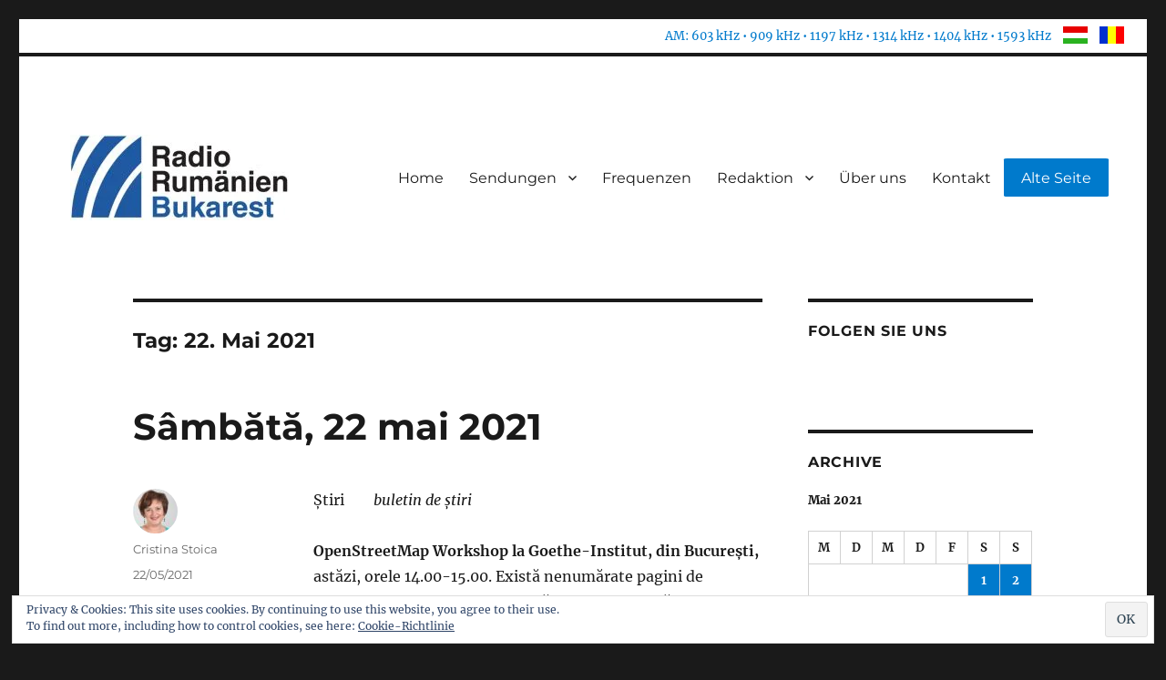

--- FILE ---
content_type: text/html; charset=UTF-8
request_url: https://www.radiobukarest.ro/2021/05/22/
body_size: 50013
content:
<!DOCTYPE html>
<html lang="de" class="no-js">
<head>
	<meta charset="UTF-8">
	<meta name="viewport" content="width=device-width, initial-scale=1">
	<link rel="profile" href="http://gmpg.org/xfn/11">
		<script>(function(html){html.className = html.className.replace(/\bno-js\b/,'js')})(document.documentElement);</script>
<title>22/05/2021 &#8211; Radio Rumänien Bukarest</title>
<meta name='robots' content='max-image-preview:large' />
	<style>img:is([sizes="auto" i], [sizes^="auto," i]) { contain-intrinsic-size: 3000px 1500px }</style>
	<!-- Jetpack Site Verification Tags -->
<link rel='dns-prefetch' href='//stats.wp.com' />
<link rel='dns-prefetch' href='//jetpack.wordpress.com' />
<link rel='dns-prefetch' href='//s0.wp.com' />
<link rel='dns-prefetch' href='//public-api.wordpress.com' />
<link rel='dns-prefetch' href='//0.gravatar.com' />
<link rel='dns-prefetch' href='//1.gravatar.com' />
<link rel='dns-prefetch' href='//2.gravatar.com' />
<link rel='preconnect' href='//c0.wp.com' />
<link rel='preconnect' href='//i0.wp.com' />
<link rel="alternate" type="application/rss+xml" title="Radio Rumänien Bukarest &raquo; Feed" href="https://www.radiobukarest.ro/feed/" />
<link rel="alternate" type="application/rss+xml" title="Radio Rumänien Bukarest &raquo; Kommentar-Feed" href="https://www.radiobukarest.ro/comments/feed/" />
<script>
window._wpemojiSettings = {"baseUrl":"https:\/\/s.w.org\/images\/core\/emoji\/15.1.0\/72x72\/","ext":".png","svgUrl":"https:\/\/s.w.org\/images\/core\/emoji\/15.1.0\/svg\/","svgExt":".svg","source":{"concatemoji":"https:\/\/www.radiobukarest.ro\/wp-includes\/js\/wp-emoji-release.min.js?ver=6.8.1"}};
/*! This file is auto-generated */
!function(i,n){var o,s,e;function c(e){try{var t={supportTests:e,timestamp:(new Date).valueOf()};sessionStorage.setItem(o,JSON.stringify(t))}catch(e){}}function p(e,t,n){e.clearRect(0,0,e.canvas.width,e.canvas.height),e.fillText(t,0,0);var t=new Uint32Array(e.getImageData(0,0,e.canvas.width,e.canvas.height).data),r=(e.clearRect(0,0,e.canvas.width,e.canvas.height),e.fillText(n,0,0),new Uint32Array(e.getImageData(0,0,e.canvas.width,e.canvas.height).data));return t.every(function(e,t){return e===r[t]})}function u(e,t,n){switch(t){case"flag":return n(e,"\ud83c\udff3\ufe0f\u200d\u26a7\ufe0f","\ud83c\udff3\ufe0f\u200b\u26a7\ufe0f")?!1:!n(e,"\ud83c\uddfa\ud83c\uddf3","\ud83c\uddfa\u200b\ud83c\uddf3")&&!n(e,"\ud83c\udff4\udb40\udc67\udb40\udc62\udb40\udc65\udb40\udc6e\udb40\udc67\udb40\udc7f","\ud83c\udff4\u200b\udb40\udc67\u200b\udb40\udc62\u200b\udb40\udc65\u200b\udb40\udc6e\u200b\udb40\udc67\u200b\udb40\udc7f");case"emoji":return!n(e,"\ud83d\udc26\u200d\ud83d\udd25","\ud83d\udc26\u200b\ud83d\udd25")}return!1}function f(e,t,n){var r="undefined"!=typeof WorkerGlobalScope&&self instanceof WorkerGlobalScope?new OffscreenCanvas(300,150):i.createElement("canvas"),a=r.getContext("2d",{willReadFrequently:!0}),o=(a.textBaseline="top",a.font="600 32px Arial",{});return e.forEach(function(e){o[e]=t(a,e,n)}),o}function t(e){var t=i.createElement("script");t.src=e,t.defer=!0,i.head.appendChild(t)}"undefined"!=typeof Promise&&(o="wpEmojiSettingsSupports",s=["flag","emoji"],n.supports={everything:!0,everythingExceptFlag:!0},e=new Promise(function(e){i.addEventListener("DOMContentLoaded",e,{once:!0})}),new Promise(function(t){var n=function(){try{var e=JSON.parse(sessionStorage.getItem(o));if("object"==typeof e&&"number"==typeof e.timestamp&&(new Date).valueOf()<e.timestamp+604800&&"object"==typeof e.supportTests)return e.supportTests}catch(e){}return null}();if(!n){if("undefined"!=typeof Worker&&"undefined"!=typeof OffscreenCanvas&&"undefined"!=typeof URL&&URL.createObjectURL&&"undefined"!=typeof Blob)try{var e="postMessage("+f.toString()+"("+[JSON.stringify(s),u.toString(),p.toString()].join(",")+"));",r=new Blob([e],{type:"text/javascript"}),a=new Worker(URL.createObjectURL(r),{name:"wpTestEmojiSupports"});return void(a.onmessage=function(e){c(n=e.data),a.terminate(),t(n)})}catch(e){}c(n=f(s,u,p))}t(n)}).then(function(e){for(var t in e)n.supports[t]=e[t],n.supports.everything=n.supports.everything&&n.supports[t],"flag"!==t&&(n.supports.everythingExceptFlag=n.supports.everythingExceptFlag&&n.supports[t]);n.supports.everythingExceptFlag=n.supports.everythingExceptFlag&&!n.supports.flag,n.DOMReady=!1,n.readyCallback=function(){n.DOMReady=!0}}).then(function(){return e}).then(function(){var e;n.supports.everything||(n.readyCallback(),(e=n.source||{}).concatemoji?t(e.concatemoji):e.wpemoji&&e.twemoji&&(t(e.twemoji),t(e.wpemoji)))}))}((window,document),window._wpemojiSettings);
</script>
<link rel='stylesheet' id='twentysixteen-jetpack-css' href='https://c0.wp.com/p/jetpack/14.7/modules/theme-tools/compat/twentysixteen.css' media='all' />
<style id='wp-emoji-styles-inline-css'>

	img.wp-smiley, img.emoji {
		display: inline !important;
		border: none !important;
		box-shadow: none !important;
		height: 1em !important;
		width: 1em !important;
		margin: 0 0.07em !important;
		vertical-align: -0.1em !important;
		background: none !important;
		padding: 0 !important;
	}
</style>
<link rel='stylesheet' id='wp-block-library-css' href='https://c0.wp.com/c/6.8.1/wp-includes/css/dist/block-library/style.min.css' media='all' />
<style id='wp-block-library-theme-inline-css'>
.wp-block-audio :where(figcaption){color:#555;font-size:13px;text-align:center}.is-dark-theme .wp-block-audio :where(figcaption){color:#ffffffa6}.wp-block-audio{margin:0 0 1em}.wp-block-code{border:1px solid #ccc;border-radius:4px;font-family:Menlo,Consolas,monaco,monospace;padding:.8em 1em}.wp-block-embed :where(figcaption){color:#555;font-size:13px;text-align:center}.is-dark-theme .wp-block-embed :where(figcaption){color:#ffffffa6}.wp-block-embed{margin:0 0 1em}.blocks-gallery-caption{color:#555;font-size:13px;text-align:center}.is-dark-theme .blocks-gallery-caption{color:#ffffffa6}:root :where(.wp-block-image figcaption){color:#555;font-size:13px;text-align:center}.is-dark-theme :root :where(.wp-block-image figcaption){color:#ffffffa6}.wp-block-image{margin:0 0 1em}.wp-block-pullquote{border-bottom:4px solid;border-top:4px solid;color:currentColor;margin-bottom:1.75em}.wp-block-pullquote cite,.wp-block-pullquote footer,.wp-block-pullquote__citation{color:currentColor;font-size:.8125em;font-style:normal;text-transform:uppercase}.wp-block-quote{border-left:.25em solid;margin:0 0 1.75em;padding-left:1em}.wp-block-quote cite,.wp-block-quote footer{color:currentColor;font-size:.8125em;font-style:normal;position:relative}.wp-block-quote:where(.has-text-align-right){border-left:none;border-right:.25em solid;padding-left:0;padding-right:1em}.wp-block-quote:where(.has-text-align-center){border:none;padding-left:0}.wp-block-quote.is-large,.wp-block-quote.is-style-large,.wp-block-quote:where(.is-style-plain){border:none}.wp-block-search .wp-block-search__label{font-weight:700}.wp-block-search__button{border:1px solid #ccc;padding:.375em .625em}:where(.wp-block-group.has-background){padding:1.25em 2.375em}.wp-block-separator.has-css-opacity{opacity:.4}.wp-block-separator{border:none;border-bottom:2px solid;margin-left:auto;margin-right:auto}.wp-block-separator.has-alpha-channel-opacity{opacity:1}.wp-block-separator:not(.is-style-wide):not(.is-style-dots){width:100px}.wp-block-separator.has-background:not(.is-style-dots){border-bottom:none;height:1px}.wp-block-separator.has-background:not(.is-style-wide):not(.is-style-dots){height:2px}.wp-block-table{margin:0 0 1em}.wp-block-table td,.wp-block-table th{word-break:normal}.wp-block-table :where(figcaption){color:#555;font-size:13px;text-align:center}.is-dark-theme .wp-block-table :where(figcaption){color:#ffffffa6}.wp-block-video :where(figcaption){color:#555;font-size:13px;text-align:center}.is-dark-theme .wp-block-video :where(figcaption){color:#ffffffa6}.wp-block-video{margin:0 0 1em}:root :where(.wp-block-template-part.has-background){margin-bottom:0;margin-top:0;padding:1.25em 2.375em}
</style>
<style id='classic-theme-styles-inline-css'>
/*! This file is auto-generated */
.wp-block-button__link{color:#fff;background-color:#32373c;border-radius:9999px;box-shadow:none;text-decoration:none;padding:calc(.667em + 2px) calc(1.333em + 2px);font-size:1.125em}.wp-block-file__button{background:#32373c;color:#fff;text-decoration:none}
</style>
<link rel='stylesheet' id='mediaelement-css' href='https://c0.wp.com/c/6.8.1/wp-includes/js/mediaelement/mediaelementplayer-legacy.min.css' media='all' />
<link rel='stylesheet' id='wp-mediaelement-css' href='https://c0.wp.com/c/6.8.1/wp-includes/js/mediaelement/wp-mediaelement.min.css' media='all' />
<style id='jetpack-sharing-buttons-style-inline-css'>
.jetpack-sharing-buttons__services-list{display:flex;flex-direction:row;flex-wrap:wrap;gap:0;list-style-type:none;margin:5px;padding:0}.jetpack-sharing-buttons__services-list.has-small-icon-size{font-size:12px}.jetpack-sharing-buttons__services-list.has-normal-icon-size{font-size:16px}.jetpack-sharing-buttons__services-list.has-large-icon-size{font-size:24px}.jetpack-sharing-buttons__services-list.has-huge-icon-size{font-size:36px}@media print{.jetpack-sharing-buttons__services-list{display:none!important}}.editor-styles-wrapper .wp-block-jetpack-sharing-buttons{gap:0;padding-inline-start:0}ul.jetpack-sharing-buttons__services-list.has-background{padding:1.25em 2.375em}
</style>
<style id='global-styles-inline-css'>
:root{--wp--preset--aspect-ratio--square: 1;--wp--preset--aspect-ratio--4-3: 4/3;--wp--preset--aspect-ratio--3-4: 3/4;--wp--preset--aspect-ratio--3-2: 3/2;--wp--preset--aspect-ratio--2-3: 2/3;--wp--preset--aspect-ratio--16-9: 16/9;--wp--preset--aspect-ratio--9-16: 9/16;--wp--preset--color--black: #000000;--wp--preset--color--cyan-bluish-gray: #abb8c3;--wp--preset--color--white: #fff;--wp--preset--color--pale-pink: #f78da7;--wp--preset--color--vivid-red: #cf2e2e;--wp--preset--color--luminous-vivid-orange: #ff6900;--wp--preset--color--luminous-vivid-amber: #fcb900;--wp--preset--color--light-green-cyan: #7bdcb5;--wp--preset--color--vivid-green-cyan: #00d084;--wp--preset--color--pale-cyan-blue: #8ed1fc;--wp--preset--color--vivid-cyan-blue: #0693e3;--wp--preset--color--vivid-purple: #9b51e0;--wp--preset--color--dark-gray: #1a1a1a;--wp--preset--color--medium-gray: #686868;--wp--preset--color--light-gray: #e5e5e5;--wp--preset--color--blue-gray: #4d545c;--wp--preset--color--bright-blue: #007acc;--wp--preset--color--light-blue: #9adffd;--wp--preset--color--dark-brown: #402b30;--wp--preset--color--medium-brown: #774e24;--wp--preset--color--dark-red: #640c1f;--wp--preset--color--bright-red: #ff675f;--wp--preset--color--yellow: #ffef8e;--wp--preset--gradient--vivid-cyan-blue-to-vivid-purple: linear-gradient(135deg,rgba(6,147,227,1) 0%,rgb(155,81,224) 100%);--wp--preset--gradient--light-green-cyan-to-vivid-green-cyan: linear-gradient(135deg,rgb(122,220,180) 0%,rgb(0,208,130) 100%);--wp--preset--gradient--luminous-vivid-amber-to-luminous-vivid-orange: linear-gradient(135deg,rgba(252,185,0,1) 0%,rgba(255,105,0,1) 100%);--wp--preset--gradient--luminous-vivid-orange-to-vivid-red: linear-gradient(135deg,rgba(255,105,0,1) 0%,rgb(207,46,46) 100%);--wp--preset--gradient--very-light-gray-to-cyan-bluish-gray: linear-gradient(135deg,rgb(238,238,238) 0%,rgb(169,184,195) 100%);--wp--preset--gradient--cool-to-warm-spectrum: linear-gradient(135deg,rgb(74,234,220) 0%,rgb(151,120,209) 20%,rgb(207,42,186) 40%,rgb(238,44,130) 60%,rgb(251,105,98) 80%,rgb(254,248,76) 100%);--wp--preset--gradient--blush-light-purple: linear-gradient(135deg,rgb(255,206,236) 0%,rgb(152,150,240) 100%);--wp--preset--gradient--blush-bordeaux: linear-gradient(135deg,rgb(254,205,165) 0%,rgb(254,45,45) 50%,rgb(107,0,62) 100%);--wp--preset--gradient--luminous-dusk: linear-gradient(135deg,rgb(255,203,112) 0%,rgb(199,81,192) 50%,rgb(65,88,208) 100%);--wp--preset--gradient--pale-ocean: linear-gradient(135deg,rgb(255,245,203) 0%,rgb(182,227,212) 50%,rgb(51,167,181) 100%);--wp--preset--gradient--electric-grass: linear-gradient(135deg,rgb(202,248,128) 0%,rgb(113,206,126) 100%);--wp--preset--gradient--midnight: linear-gradient(135deg,rgb(2,3,129) 0%,rgb(40,116,252) 100%);--wp--preset--font-size--small: 13px;--wp--preset--font-size--medium: 20px;--wp--preset--font-size--large: 36px;--wp--preset--font-size--x-large: 42px;--wp--preset--spacing--20: 0.44rem;--wp--preset--spacing--30: 0.67rem;--wp--preset--spacing--40: 1rem;--wp--preset--spacing--50: 1.5rem;--wp--preset--spacing--60: 2.25rem;--wp--preset--spacing--70: 3.38rem;--wp--preset--spacing--80: 5.06rem;--wp--preset--shadow--natural: 6px 6px 9px rgba(0, 0, 0, 0.2);--wp--preset--shadow--deep: 12px 12px 50px rgba(0, 0, 0, 0.4);--wp--preset--shadow--sharp: 6px 6px 0px rgba(0, 0, 0, 0.2);--wp--preset--shadow--outlined: 6px 6px 0px -3px rgba(255, 255, 255, 1), 6px 6px rgba(0, 0, 0, 1);--wp--preset--shadow--crisp: 6px 6px 0px rgba(0, 0, 0, 1);}:where(.is-layout-flex){gap: 0.5em;}:where(.is-layout-grid){gap: 0.5em;}body .is-layout-flex{display: flex;}.is-layout-flex{flex-wrap: wrap;align-items: center;}.is-layout-flex > :is(*, div){margin: 0;}body .is-layout-grid{display: grid;}.is-layout-grid > :is(*, div){margin: 0;}:where(.wp-block-columns.is-layout-flex){gap: 2em;}:where(.wp-block-columns.is-layout-grid){gap: 2em;}:where(.wp-block-post-template.is-layout-flex){gap: 1.25em;}:where(.wp-block-post-template.is-layout-grid){gap: 1.25em;}.has-black-color{color: var(--wp--preset--color--black) !important;}.has-cyan-bluish-gray-color{color: var(--wp--preset--color--cyan-bluish-gray) !important;}.has-white-color{color: var(--wp--preset--color--white) !important;}.has-pale-pink-color{color: var(--wp--preset--color--pale-pink) !important;}.has-vivid-red-color{color: var(--wp--preset--color--vivid-red) !important;}.has-luminous-vivid-orange-color{color: var(--wp--preset--color--luminous-vivid-orange) !important;}.has-luminous-vivid-amber-color{color: var(--wp--preset--color--luminous-vivid-amber) !important;}.has-light-green-cyan-color{color: var(--wp--preset--color--light-green-cyan) !important;}.has-vivid-green-cyan-color{color: var(--wp--preset--color--vivid-green-cyan) !important;}.has-pale-cyan-blue-color{color: var(--wp--preset--color--pale-cyan-blue) !important;}.has-vivid-cyan-blue-color{color: var(--wp--preset--color--vivid-cyan-blue) !important;}.has-vivid-purple-color{color: var(--wp--preset--color--vivid-purple) !important;}.has-black-background-color{background-color: var(--wp--preset--color--black) !important;}.has-cyan-bluish-gray-background-color{background-color: var(--wp--preset--color--cyan-bluish-gray) !important;}.has-white-background-color{background-color: var(--wp--preset--color--white) !important;}.has-pale-pink-background-color{background-color: var(--wp--preset--color--pale-pink) !important;}.has-vivid-red-background-color{background-color: var(--wp--preset--color--vivid-red) !important;}.has-luminous-vivid-orange-background-color{background-color: var(--wp--preset--color--luminous-vivid-orange) !important;}.has-luminous-vivid-amber-background-color{background-color: var(--wp--preset--color--luminous-vivid-amber) !important;}.has-light-green-cyan-background-color{background-color: var(--wp--preset--color--light-green-cyan) !important;}.has-vivid-green-cyan-background-color{background-color: var(--wp--preset--color--vivid-green-cyan) !important;}.has-pale-cyan-blue-background-color{background-color: var(--wp--preset--color--pale-cyan-blue) !important;}.has-vivid-cyan-blue-background-color{background-color: var(--wp--preset--color--vivid-cyan-blue) !important;}.has-vivid-purple-background-color{background-color: var(--wp--preset--color--vivid-purple) !important;}.has-black-border-color{border-color: var(--wp--preset--color--black) !important;}.has-cyan-bluish-gray-border-color{border-color: var(--wp--preset--color--cyan-bluish-gray) !important;}.has-white-border-color{border-color: var(--wp--preset--color--white) !important;}.has-pale-pink-border-color{border-color: var(--wp--preset--color--pale-pink) !important;}.has-vivid-red-border-color{border-color: var(--wp--preset--color--vivid-red) !important;}.has-luminous-vivid-orange-border-color{border-color: var(--wp--preset--color--luminous-vivid-orange) !important;}.has-luminous-vivid-amber-border-color{border-color: var(--wp--preset--color--luminous-vivid-amber) !important;}.has-light-green-cyan-border-color{border-color: var(--wp--preset--color--light-green-cyan) !important;}.has-vivid-green-cyan-border-color{border-color: var(--wp--preset--color--vivid-green-cyan) !important;}.has-pale-cyan-blue-border-color{border-color: var(--wp--preset--color--pale-cyan-blue) !important;}.has-vivid-cyan-blue-border-color{border-color: var(--wp--preset--color--vivid-cyan-blue) !important;}.has-vivid-purple-border-color{border-color: var(--wp--preset--color--vivid-purple) !important;}.has-vivid-cyan-blue-to-vivid-purple-gradient-background{background: var(--wp--preset--gradient--vivid-cyan-blue-to-vivid-purple) !important;}.has-light-green-cyan-to-vivid-green-cyan-gradient-background{background: var(--wp--preset--gradient--light-green-cyan-to-vivid-green-cyan) !important;}.has-luminous-vivid-amber-to-luminous-vivid-orange-gradient-background{background: var(--wp--preset--gradient--luminous-vivid-amber-to-luminous-vivid-orange) !important;}.has-luminous-vivid-orange-to-vivid-red-gradient-background{background: var(--wp--preset--gradient--luminous-vivid-orange-to-vivid-red) !important;}.has-very-light-gray-to-cyan-bluish-gray-gradient-background{background: var(--wp--preset--gradient--very-light-gray-to-cyan-bluish-gray) !important;}.has-cool-to-warm-spectrum-gradient-background{background: var(--wp--preset--gradient--cool-to-warm-spectrum) !important;}.has-blush-light-purple-gradient-background{background: var(--wp--preset--gradient--blush-light-purple) !important;}.has-blush-bordeaux-gradient-background{background: var(--wp--preset--gradient--blush-bordeaux) !important;}.has-luminous-dusk-gradient-background{background: var(--wp--preset--gradient--luminous-dusk) !important;}.has-pale-ocean-gradient-background{background: var(--wp--preset--gradient--pale-ocean) !important;}.has-electric-grass-gradient-background{background: var(--wp--preset--gradient--electric-grass) !important;}.has-midnight-gradient-background{background: var(--wp--preset--gradient--midnight) !important;}.has-small-font-size{font-size: var(--wp--preset--font-size--small) !important;}.has-medium-font-size{font-size: var(--wp--preset--font-size--medium) !important;}.has-large-font-size{font-size: var(--wp--preset--font-size--large) !important;}.has-x-large-font-size{font-size: var(--wp--preset--font-size--x-large) !important;}
:where(.wp-block-post-template.is-layout-flex){gap: 1.25em;}:where(.wp-block-post-template.is-layout-grid){gap: 1.25em;}
:where(.wp-block-columns.is-layout-flex){gap: 2em;}:where(.wp-block-columns.is-layout-grid){gap: 2em;}
:root :where(.wp-block-pullquote){font-size: 1.5em;line-height: 1.6;}
</style>
<link rel='stylesheet' id='parent-style-css' href='https://www.radiobukarest.ro/wp-content/themes/twentysixteen/style.css?ver=6.8.1' media='all' />
<link rel='stylesheet' id='child-style-css' href='https://www.radiobukarest.ro/wp-content/themes/twentysixteen-child/style.css?ver=6.8.1' media='all' />
<link rel='stylesheet' id='twentysixteen-fonts-css' href='https://www.radiobukarest.ro/wp-content/themes/twentysixteen/fonts/merriweather-plus-montserrat-plus-inconsolata.css?ver=20230328' media='all' />
<link rel='stylesheet' id='genericons-css' href='https://c0.wp.com/p/jetpack/14.7/_inc/genericons/genericons/genericons.css' media='all' />
<link rel='stylesheet' id='twentysixteen-style-css' href='https://www.radiobukarest.ro/wp-content/themes/twentysixteen-child/style.css?ver=20250415' media='all' />
<link rel='stylesheet' id='twentysixteen-block-style-css' href='https://www.radiobukarest.ro/wp-content/themes/twentysixteen/css/blocks.css?ver=20240817' media='all' />
<!--[if lt IE 10]>
<link rel='stylesheet' id='twentysixteen-ie-css' href='https://www.radiobukarest.ro/wp-content/themes/twentysixteen/css/ie.css?ver=20170530' media='all' />
<![endif]-->
<!--[if lt IE 9]>
<link rel='stylesheet' id='twentysixteen-ie8-css' href='https://www.radiobukarest.ro/wp-content/themes/twentysixteen/css/ie8.css?ver=20170530' media='all' />
<![endif]-->
<!--[if lt IE 8]>
<link rel='stylesheet' id='twentysixteen-ie7-css' href='https://www.radiobukarest.ro/wp-content/themes/twentysixteen/css/ie7.css?ver=20170530' media='all' />
<![endif]-->
<style id='jetpack_facebook_likebox-inline-css'>
.widget_facebook_likebox {
	overflow: hidden;
}

</style>
<!--[if lt IE 9]>
<script src="https://www.radiobukarest.ro/wp-content/themes/twentysixteen/js/html5.js?ver=3.7.3" id="twentysixteen-html5-js"></script>
<![endif]-->
<script src="https://c0.wp.com/c/6.8.1/wp-includes/js/jquery/jquery.min.js" id="jquery-core-js"></script>
<script src="https://c0.wp.com/c/6.8.1/wp-includes/js/jquery/jquery-migrate.min.js" id="jquery-migrate-js"></script>
<script id="twentysixteen-script-js-extra">
var screenReaderText = {"expand":"Untermen\u00fc anzeigen","collapse":"Untermen\u00fc verbergen"};
</script>
<script src="https://www.radiobukarest.ro/wp-content/themes/twentysixteen/js/functions.js?ver=20230629" id="twentysixteen-script-js" defer data-wp-strategy="defer"></script>
<link rel="https://api.w.org/" href="https://www.radiobukarest.ro/wp-json/" /><link rel="EditURI" type="application/rsd+xml" title="RSD" href="https://www.radiobukarest.ro/xmlrpc.php?rsd" />
<meta name="generator" content="WordPress 6.8.1" />
	<style>img#wpstats{display:none}</style>
				<style type="text/css" id="twentysixteen-header-css">
		.site-branding {
			margin: 0 auto 0 0;
		}

		.site-branding .site-title,
		.site-description {
			clip-path: inset(50%);
			position: absolute;
		}
		</style>
		
<!-- Jetpack Open Graph Tags -->
<meta property="og:type" content="website" />
<meta property="og:title" content="22/05/2021 &#8211; Radio Rumänien Bukarest" />
<meta property="og:site_name" content="Radio Rumänien Bukarest" />
<meta property="og:image" content="https://i0.wp.com/www.radiobukarest.ro/wp-content/uploads/2019/10/cropped-LOGO-big-3.jpg?fit=512%2C512&#038;ssl=1" />
<meta property="og:image:width" content="512" />
<meta property="og:image:height" content="512" />
<meta property="og:image:alt" content="" />
<meta property="og:locale" content="de_DE" />

<!-- End Jetpack Open Graph Tags -->
<link rel="icon" href="https://i0.wp.com/www.radiobukarest.ro/wp-content/uploads/2019/10/cropped-LOGO-big-3.jpg?fit=32%2C32&#038;ssl=1" sizes="32x32" />
<link rel="icon" href="https://i0.wp.com/www.radiobukarest.ro/wp-content/uploads/2019/10/cropped-LOGO-big-3.jpg?fit=192%2C192&#038;ssl=1" sizes="192x192" />
<link rel="apple-touch-icon" href="https://i0.wp.com/www.radiobukarest.ro/wp-content/uploads/2019/10/cropped-LOGO-big-3.jpg?fit=180%2C180&#038;ssl=1" />
<meta name="msapplication-TileImage" content="https://i0.wp.com/www.radiobukarest.ro/wp-content/uploads/2019/10/cropped-LOGO-big-3.jpg?fit=270%2C270&#038;ssl=1" />
</head>

<body class="archive date wp-custom-logo wp-embed-responsive wp-theme-twentysixteen wp-child-theme-twentysixteen-child group-blog hfeed">

<!-- Global site tag (gtag.js) - Google Analytics -->
<script async src="https://www.googletagmanager.com/gtag/js?id=UA-50143410-2"></script>
<script>
  window.dataLayer = window.dataLayer || [];
  function gtag(){dataLayer.push(arguments);}
  gtag('js', new Date());

  gtag('config', 'UA-12488355-2');
</script>

<!-- Global site tag (gtag.js) - Google Analytics -->
<script async src="https://www.googletagmanager.com/gtag/js?id=G-0GRWQR81VP"></script>
<script>
  window.dataLayer = window.dataLayer || [];
  function gtag(){dataLayer.push(arguments);}
  gtag('js', new Date());

  gtag('config', 'G-0GRWQR81VP');
</script>

<!-- Google tag (gtag.js) -->
<script async src="https://www.googletagmanager.com/gtag/js?id=G-G8CBHLSZ6D"></script>
<script>
  window.dataLayer = window.dataLayer || [];
  function gtag(){dataLayer.push(arguments);}
  gtag('js', new Date());

  gtag('config', 'G-G8CBHLSZ6D');
</script>
<div id="page" class="site">

			
					<div id="top-bar">
			<div class="container">
				<section id="custom_html-3" class="widget_text widget widget_custom_html"><div class="textwidget custom-html-widget"><a class="frequencies">AM: 603 kHz • 909 kHz • 1197 kHz • 1314 kHz • 1404 kHz • 1593 kHz</a>
<a href="https://bukarestiradio.ro"><div id="flag-hu">&nbsp;</div></a>
<a href="?p=465"><div id="flag-ro">&nbsp;</div></a>
</div></section>			</div>
		</div>
				
	<div class="site-inner">
		<a class="skip-link screen-reader-text" href="#content">Zum Inhalt springen</a>
		<header id="masthead" class="site-header" role="banner">
			<div class="site-header-main">
				<div class="site-branding">
					<a href="https://www.radiobukarest.ro/" class="custom-logo-link" rel="home"><img width="240" height="94" src="https://i0.wp.com/www.radiobukarest.ro/wp-content/uploads/2019/10/cropped-LOGO-big-4.jpg?fit=240%2C94&amp;ssl=1" class="custom-logo" alt="Radio Rumänien Bukarest" decoding="async" data-attachment-id="190" data-permalink="https://www.radiobukarest.ro/cropped-logo-big-4-jpg/" data-orig-file="https://i0.wp.com/www.radiobukarest.ro/wp-content/uploads/2019/10/cropped-LOGO-big-4.jpg?fit=240%2C94&amp;ssl=1" data-orig-size="240,94" data-comments-opened="0" data-image-meta="{&quot;aperture&quot;:&quot;0&quot;,&quot;credit&quot;:&quot;&quot;,&quot;camera&quot;:&quot;&quot;,&quot;caption&quot;:&quot;&quot;,&quot;created_timestamp&quot;:&quot;0&quot;,&quot;copyright&quot;:&quot;&quot;,&quot;focal_length&quot;:&quot;0&quot;,&quot;iso&quot;:&quot;0&quot;,&quot;shutter_speed&quot;:&quot;0&quot;,&quot;title&quot;:&quot;&quot;,&quot;orientation&quot;:&quot;0&quot;}" data-image-title="cropped-LOGO-big-4.jpg" data-image-description="&lt;p&gt;https://germana2.srr.ro/wp-content/uploads/2019/10/cropped-LOGO-big-4.jpg&lt;/p&gt;
" data-image-caption="" data-medium-file="https://i0.wp.com/www.radiobukarest.ro/wp-content/uploads/2019/10/cropped-LOGO-big-4.jpg?fit=240%2C94&amp;ssl=1" data-large-file="https://i0.wp.com/www.radiobukarest.ro/wp-content/uploads/2019/10/cropped-LOGO-big-4.jpg?fit=240%2C94&amp;ssl=1" /></a>
											<p class="site-title"><a href="https://www.radiobukarest.ro/" rel="home">Radio Rumänien Bukarest</a></p>
												<p class="site-description">Minderheitenredaktion des öffentlich-rechtlichen Rundfunks in Rumänien</p>
									</div><!-- .site-branding -->

									<button id="menu-toggle" class="menu-toggle">Menü</button>

					<div id="site-header-menu" class="site-header-menu">
													<nav id="site-navigation" class="main-navigation" role="navigation" aria-label="Primäres Menü">
								<div class="menu-hauptmenue-container"><ul id="menu-hauptmenue" class="primary-menu"><li id="menu-item-9" class="menu-item menu-item-type-custom menu-item-object-custom menu-item-home menu-item-9"><a href="https://www.radiobukarest.ro">Home</a></li>
<li id="menu-item-249" class="menu-item menu-item-type-taxonomy menu-item-object-category menu-item-has-children menu-item-249"><a href="https://www.radiobukarest.ro/category/sendungen/">Sendungen</a>
<ul class="sub-menu">
	<li id="menu-item-250" class="menu-item menu-item-type-taxonomy menu-item-object-category menu-item-250"><a href="https://www.radiobukarest.ro/category/sendungen/bericht/">Bericht</a></li>
	<li id="menu-item-251" class="menu-item menu-item-type-taxonomy menu-item-object-category menu-item-251"><a href="https://www.radiobukarest.ro/category/sendungen/interview/">Interview</a></li>
	<li id="menu-item-252" class="menu-item menu-item-type-taxonomy menu-item-object-category menu-item-252"><a href="https://www.radiobukarest.ro/category/sendungen/lokalinfos/">Lokalinfos</a></li>
	<li id="menu-item-253" class="menu-item menu-item-type-taxonomy menu-item-object-category menu-item-253"><a href="https://www.radiobukarest.ro/category/sendungen/reportage/">Reportage</a></li>
</ul>
</li>
<li id="menu-item-59" class="menu-item menu-item-type-post_type menu-item-object-page menu-item-59"><a href="https://www.radiobukarest.ro/frequenzen/">Frequenzen</a></li>
<li id="menu-item-386" class="menu-item menu-item-type-custom menu-item-object-custom menu-item-has-children menu-item-386"><a href="#">Redaktion</a>
<ul class="sub-menu">
	<li id="menu-item-101" class="menu-item menu-item-type-post_type menu-item-object-page menu-item-101"><a href="https://www.radiobukarest.ro/redakteure/">Redakteure</a></li>
	<li id="menu-item-100" class="menu-item menu-item-type-post_type menu-item-object-page menu-item-100"><a href="https://www.radiobukarest.ro/mitarbeiter/">Mitarbeiter</a></li>
</ul>
</li>
<li id="menu-item-57" class="menu-item menu-item-type-post_type menu-item-object-page menu-item-57"><a href="https://www.radiobukarest.ro/uber-uns/">Über uns</a></li>
<li id="menu-item-58" class="menu-item menu-item-type-post_type menu-item-object-page menu-item-58"><a href="https://www.radiobukarest.ro/kontakt/">Kontakt</a></li>
<li id="menu-item-162" class="menu-item menu-item-type-custom menu-item-object-custom menu-item-162"><a href="https://alt.radiobukarest.ro">Alte Seite</a></li>
</ul></div>							</nav><!-- .main-navigation -->
						
											</div><!-- .site-header-menu -->
							</div><!-- .site-header-main -->

					</header><!-- .site-header -->

		<div id="content" class="site-content">

	<div id="primary" class="content-area">
		<main id="main" class="site-main">

		
			<header class="page-header">
				<h1 class="page-title">Tag: <span>22. Mai 2021</span></h1>			</header><!-- .page-header -->

			
<article id="post-3354" class="post-3354 post type-post status-publish format-standard hentry category-sumar tag-emisiunea-in-limba-germana-bucuresti tag-emisiunea-radio-in-limba-germana tag-radio-bucuresti-emisiune-limba-germana tag-radio-in-limba-germana-emisiune-radio-bucuresti tag-radio-romania-emisiunea-in-limba-germana">
	<header class="entry-header">
		
		<h2 class="entry-title"><a href="https://www.radiobukarest.ro/2021/05/22/sambata-22-mai-2021/" rel="bookmark">Sâmbătă, 22 mai 2021</a></h2>	</header><!-- .entry-header -->

	
	
	<div class="entry-content">
		
<p>Știri&nbsp;&nbsp;&nbsp;&nbsp;&nbsp;&nbsp;&nbsp;<em> buletin de știri</em></p>



<p><strong>OpenStreetMap Workshop la Goethe-Institut, din București,</strong> astăzi, orele 14.00-15.00. Există nenumărate pagini de internet unde se pot vizualiza hărți, naviga sau căuta cele mai recente puncte de interes dintr-o anumită zona, dar aproape niciun site nu o face fără a colecta datele personale pentru a le revinde ulterior. La workshopul OpenStreetMap participanții învață cum se navighează în siguranță &nbsp;&nbsp;&nbsp;&nbsp;&nbsp;&nbsp;&nbsp;&nbsp; &nbsp;&nbsp;&nbsp;&nbsp; <em>știre</em></p>



<p><strong>Creştinii catolici și protestanți sărbătoresc mâine Coborârea Sfântului Duh, </strong>descrisă în Biblie în cartea &#8222;Faptele apostolilor&#8220;. Această sărbătoare creştină mai este cunoscută şi drept &#8222;Rusalii&#8220; sau &#8222;Cincizecime&#8220;. Biserica Ortodoxă Română sărbătorește în acest an Pogorârea Sf. Duh (Cincizecimea sau Rusaliile) la data de 20 iunie. În România, Rusaliile şi a doua zi de Rusalii observate conform calendarului creștin ortodox sunt zile de sărbătoare nelucrătoare&nbsp;&nbsp;&nbsp; &nbsp;&nbsp;&nbsp;&nbsp;&nbsp;&nbsp;&nbsp;&nbsp;&nbsp;&nbsp;&nbsp;&nbsp; <em>știre</em></p>



<p><strong>Pentru reabilitarea Cetății Râșnov sunt necesare lucrări suplimentare</strong> față de cele prevăture acum doi ani, când cetatea a intrat în restaurare, printr-un proiect european. Primăria Râșnov a lansat o licitație în valoare de 1.253.115 lei pentru realizarea lucrărilor suplimentare la Incinta de Vest a Cetății Râșnov. Pentru acest contract, ofertele pot fi despuse până pe 8 iunie. Se vor realiza intervenții neanticipate în momentul în care a fost pregătită documentația și se vor corecta lucrări executate greșit.&nbsp;&nbsp; &nbsp;&nbsp;&nbsp;&nbsp;&nbsp;&nbsp;&nbsp;&nbsp;&nbsp;&nbsp;&nbsp;&nbsp;&nbsp;&nbsp; <em>știre</em></p>



<p><strong>O nouă facilitate turistică stă la dispoziţia turiştilor în Staţiunea Turistică Vama Buzăului.</strong> În fiecare weekend, un trenuleţ turistic va circula pe traseul Rezervaţia „Valea Zimbrilor – Vama Buzăului” şi Cascada „Urlătoarea”. Preţul unui bilet este de 10 lei. Plăcările din Vamă sunt la orele 10:00, 12:00, 14:00, 16:00, 18:00, iar de la Cascada „Urlătoarea”, la orele 11:00, 13:00, 15:00, 17:00, 19:00.&nbsp;&nbsp; &nbsp;&nbsp;&nbsp;&nbsp;&nbsp;&nbsp;&nbsp;&nbsp;&nbsp;&nbsp;&nbsp;&nbsp;&nbsp;&nbsp; <em>știre</em></p>



<p><strong>Parlamentarii europeni au decis joi să dea undă verde Regulamentului privind înființarea Centrului European pentru Cibernetică,</strong> cu sediul la București. Centrul va fi prima agenție europeană care se va instala în țara noastră de la momentul aderării în Uniunea Europeană&nbsp;&nbsp;&nbsp;&nbsp;&nbsp;&nbsp;&nbsp;&nbsp;&nbsp; <em>știre</em></p>



<p>ENGIE România a finalizat achiziţia unui <strong>parc fotovoltaic operaţional,</strong> cu o capacitate instalată totală de 5,46 MWp, de la o companie deţinută de doi investitori germani. Parcul fotovoltaic este amplasat în partea de sud a României, în satul Nenciuleşti din judeţul Teleorman.&nbsp;&nbsp;&nbsp;&nbsp;&nbsp;<em> știre</em></p>



<p>Parlamentul European și statele membre ale blocului comunitar au ajuns la un acord, joi, în privința certificatului verde, care are rolul de-a înlesni călătoriile în spațiul Uniunii Europene. Denumirea oficială a acestui documentul va fi <strong>„certificat COVID digital al UE”</strong>      <em>sinteză</em></p>



<p><strong>Istoria azi</strong> – 1972: preşedintele american Richard Nixon efectuează prima vizită a unui preşedinte SUA în Uniunea Sovietică – 1878: Adunarea Naţională a României declară independenţa faţă dee Imperiul Otoman – 1813: premiera absolută la Veneţia a operei &#8222;Italianca în Alger&#8220; (L’italiana in Algeri) de Gioacchino Rossini; rondelul &#8222;Pensa alla patria, e intrepido&#8220; (lb. rom.: Gândeşte-te la patrie, cutează) avea să devină în deceniile următoare un simbol muzical al mişcării de unificare a Italiei, realizată în cele din urmă în 1870&nbsp;&nbsp; &nbsp;&nbsp;&nbsp;&nbsp;&nbsp;&nbsp;&nbsp;&nbsp;&nbsp;&nbsp;&nbsp;<em> știre</em></p>



<p><strong>Calendarul personalităţilor</strong> –&nbsp; 1924: Charles Aznavour, cântăreţ, compozitor şi actor francez – 1907: Laurence Olivier, actorul britanic – 1891: Johannes Robert Becher, poet expresionist şi politician german – 1859: Arthur Conan Doyle, medic şi scriitor britanic; a creat personajul Sherlock Holmes, primul detectiv care apare într-o serie de romane poliţiste – 1813: Richard Wagner, compozitor german; personalitate proeminentă a romantismului muzical, compozitorul a lucrat timp de 26 de ani la realizarea tetralogiei &#8222;Inelul Nibelungilor&#8220; (Der Ring des Nibelungen)&nbsp;&nbsp;&nbsp;&nbsp;&nbsp; <em>știre</em></p>
	</div><!-- .entry-content -->

	<footer class="entry-footer">
		<span class="byline"><img alt='Avatar-Foto' src='https://www.radiobukarest.ro/wp-content/uploads/2020/04/Cristina-Stoica-copy-49x49.jpg' srcset='https://www.radiobukarest.ro/wp-content/uploads/2020/04/Cristina-Stoica-copy-98x98.jpg 2x' class='avatar avatar-49 photo' height='49' width='49' decoding='async'/><span class="screen-reader-text">Autor </span><span class="author vcard"><a class="url fn n" href="https://www.radiobukarest.ro/author/chstoica/">Cristina Stoica</a></span></span><span class="posted-on"><span class="screen-reader-text">Veröffentlicht am </span><a href="https://www.radiobukarest.ro/2021/05/22/sambata-22-mai-2021/" rel="bookmark"><time class="entry-date published" datetime="2021-05-22T09:00:00+02:00">22/05/2021</time><time class="updated" datetime="2021-05-21T10:52:45+02:00">21/05/2021</time></a></span><span class="cat-links"><span class="screen-reader-text">Kategorien </span><a href="https://www.radiobukarest.ro/category/sumar/" rel="category tag">Sumarul emisiunii</a></span><span class="tags-links"><span class="screen-reader-text">Schlagwörter </span><a href="https://www.radiobukarest.ro/tag/emisiunea-in-limba-germana-bucuresti/" rel="tag">emisiunea in limba germana Bucuresti</a>, <a href="https://www.radiobukarest.ro/tag/emisiunea-radio-in-limba-germana/" rel="tag">emisiunea radio in limba germana</a></span>			</footer><!-- .entry-footer -->
</article><!-- #post-3354 -->

		</main><!-- .site-main -->
	</div><!-- .content-area -->

	<aside id="secondary" class="sidebar widget-area" role="complementary">


				<!-- Listing widgets -->
		<section id="facebook-likebox-2" class="widget widget_facebook_likebox"><h2 class="widget-title"><a href="https://www.facebook.com/Radio-Bukarest-112761195474025/">Folgen Sie uns</a></h2>		<div id="fb-root"></div>
		<div class="fb-page" data-href="https://www.facebook.com/Radio-Bukarest-112761195474025/" data-width="240"  data-height="432" data-hide-cover="false" data-show-facepile="true" data-tabs="false" data-hide-cta="false" data-small-header="false">
		<div class="fb-xfbml-parse-ignore"><blockquote cite="https://www.facebook.com/Radio-Bukarest-112761195474025/"><a href="https://www.facebook.com/Radio-Bukarest-112761195474025/">Folgen Sie uns</a></blockquote></div>
		</div>
		</section><section id="calendar-2" class="widget widget_calendar"><h2 class="widget-title">Archive</h2><div id="calendar_wrap" class="calendar_wrap"><table id="wp-calendar" class="wp-calendar-table">
	<caption>Mai 2021</caption>
	<thead>
	<tr>
		<th scope="col" aria-label="Montag">M</th>
		<th scope="col" aria-label="Dienstag">D</th>
		<th scope="col" aria-label="Mittwoch">M</th>
		<th scope="col" aria-label="Donnerstag">D</th>
		<th scope="col" aria-label="Freitag">F</th>
		<th scope="col" aria-label="Samstag">S</th>
		<th scope="col" aria-label="Sonntag">S</th>
	</tr>
	</thead>
	<tbody>
	<tr>
		<td colspan="5" class="pad">&nbsp;</td><td><a href="https://www.radiobukarest.ro/2021/05/01/" aria-label="Beiträge veröffentlicht am 1. May 2021">1</a></td><td><a href="https://www.radiobukarest.ro/2021/05/02/" aria-label="Beiträge veröffentlicht am 2. May 2021">2</a></td>
	</tr>
	<tr>
		<td><a href="https://www.radiobukarest.ro/2021/05/03/" aria-label="Beiträge veröffentlicht am 3. May 2021">3</a></td><td><a href="https://www.radiobukarest.ro/2021/05/04/" aria-label="Beiträge veröffentlicht am 4. May 2021">4</a></td><td><a href="https://www.radiobukarest.ro/2021/05/05/" aria-label="Beiträge veröffentlicht am 5. May 2021">5</a></td><td><a href="https://www.radiobukarest.ro/2021/05/06/" aria-label="Beiträge veröffentlicht am 6. May 2021">6</a></td><td><a href="https://www.radiobukarest.ro/2021/05/07/" aria-label="Beiträge veröffentlicht am 7. May 2021">7</a></td><td><a href="https://www.radiobukarest.ro/2021/05/08/" aria-label="Beiträge veröffentlicht am 8. May 2021">8</a></td><td><a href="https://www.radiobukarest.ro/2021/05/09/" aria-label="Beiträge veröffentlicht am 9. May 2021">9</a></td>
	</tr>
	<tr>
		<td><a href="https://www.radiobukarest.ro/2021/05/10/" aria-label="Beiträge veröffentlicht am 10. May 2021">10</a></td><td><a href="https://www.radiobukarest.ro/2021/05/11/" aria-label="Beiträge veröffentlicht am 11. May 2021">11</a></td><td><a href="https://www.radiobukarest.ro/2021/05/12/" aria-label="Beiträge veröffentlicht am 12. May 2021">12</a></td><td><a href="https://www.radiobukarest.ro/2021/05/13/" aria-label="Beiträge veröffentlicht am 13. May 2021">13</a></td><td><a href="https://www.radiobukarest.ro/2021/05/14/" aria-label="Beiträge veröffentlicht am 14. May 2021">14</a></td><td><a href="https://www.radiobukarest.ro/2021/05/15/" aria-label="Beiträge veröffentlicht am 15. May 2021">15</a></td><td><a href="https://www.radiobukarest.ro/2021/05/16/" aria-label="Beiträge veröffentlicht am 16. May 2021">16</a></td>
	</tr>
	<tr>
		<td><a href="https://www.radiobukarest.ro/2021/05/17/" aria-label="Beiträge veröffentlicht am 17. May 2021">17</a></td><td><a href="https://www.radiobukarest.ro/2021/05/18/" aria-label="Beiträge veröffentlicht am 18. May 2021">18</a></td><td><a href="https://www.radiobukarest.ro/2021/05/19/" aria-label="Beiträge veröffentlicht am 19. May 2021">19</a></td><td><a href="https://www.radiobukarest.ro/2021/05/20/" aria-label="Beiträge veröffentlicht am 20. May 2021">20</a></td><td><a href="https://www.radiobukarest.ro/2021/05/21/" aria-label="Beiträge veröffentlicht am 21. May 2021">21</a></td><td><a href="https://www.radiobukarest.ro/2021/05/22/" aria-label="Beiträge veröffentlicht am 22. May 2021">22</a></td><td><a href="https://www.radiobukarest.ro/2021/05/23/" aria-label="Beiträge veröffentlicht am 23. May 2021">23</a></td>
	</tr>
	<tr>
		<td><a href="https://www.radiobukarest.ro/2021/05/24/" aria-label="Beiträge veröffentlicht am 24. May 2021">24</a></td><td><a href="https://www.radiobukarest.ro/2021/05/25/" aria-label="Beiträge veröffentlicht am 25. May 2021">25</a></td><td><a href="https://www.radiobukarest.ro/2021/05/26/" aria-label="Beiträge veröffentlicht am 26. May 2021">26</a></td><td><a href="https://www.radiobukarest.ro/2021/05/27/" aria-label="Beiträge veröffentlicht am 27. May 2021">27</a></td><td><a href="https://www.radiobukarest.ro/2021/05/28/" aria-label="Beiträge veröffentlicht am 28. May 2021">28</a></td><td><a href="https://www.radiobukarest.ro/2021/05/29/" aria-label="Beiträge veröffentlicht am 29. May 2021">29</a></td><td><a href="https://www.radiobukarest.ro/2021/05/30/" aria-label="Beiträge veröffentlicht am 30. May 2021">30</a></td>
	</tr>
	<tr>
		<td><a href="https://www.radiobukarest.ro/2021/05/31/" aria-label="Beiträge veröffentlicht am 31. May 2021">31</a></td>
		<td class="pad" colspan="6">&nbsp;</td>
	</tr>
	</tbody>
	</table><nav aria-label="Vorherige und nächste Monate" class="wp-calendar-nav">
		<span class="wp-calendar-nav-prev"><a href="https://www.radiobukarest.ro/2021/04/">&laquo; Apr.</a></span>
		<span class="pad">&nbsp;</span>
		<span class="wp-calendar-nav-next"><a href="https://www.radiobukarest.ro/2021/06/">Juni &raquo;</a></span>
	</nav></div></section><section id="search-2" class="widget widget_search">
<form role="search" method="get" class="search-form" action="https://www.radiobukarest.ro/">
	<label>
		<span class="screen-reader-text">
			Suche nach:		</span>
		<input type="search" class="search-field" placeholder="Suchen …" value="" name="s" />
	</label>
	<button type="submit" class="search-submit"><span class="screen-reader-text">
		Suchen	</span></button>
</form>
</section><section id="eu_cookie_law_widget-2" class="widget widget_eu_cookie_law_widget">
<div
	class="hide-on-button"
	data-hide-timeout="30"
	data-consent-expiration="180"
	id="eu-cookie-law"
>
	<form method="post" id="jetpack-eu-cookie-law-form">
		<input type="submit" value="OK" class="accept" />
	</form>

	Privacy &amp; Cookies: This site uses cookies. By continuing to use this website, you agree to their use. <br />
To find out more, including how to control cookies, see here:
		<a href="https://automattic.com/cookies/" rel="nofollow">
		Cookie-Richtlinie	</a>
</div>
</section>
<!-- Recent posts-->
<section id="recent-posts" class="widget widget_recent_entries">
	<h2 class="widget-title">Neue Beiträge</h2>
		<ul>
			<li><a href="https://www.radiobukarest.ro/2026/01/23/neuigkeiten-aus-dem-nordwesten-rumaeniens-6/">Neuigkeiten aus dem Nordwesten Rumäniens</a></li><li><a href="https://www.radiobukarest.ro/2026/01/21/hermannstaedter-meldungen-29/">Hermannstädter Meldungen</a></li><li><a href="https://www.radiobukarest.ro/2026/01/16/neuigkeiten-aus-dem-nordwesten-rumaeniens-5/">Neuigkeiten aus dem Nordwesten Rumäniens</a></li><li><a href="https://www.radiobukarest.ro/2026/01/14/hermannstaedter-meldungen-28/">Hermannstädter Meldungen</a></li><li><a href="https://www.radiobukarest.ro/2026/01/12/banat-aktuell-6/">Banat aktuell</a></li>		</ul>
</section><!-- Recent posts-->

</aside><!-- .sidebar .widget-area -->
		</div><!-- .site-content -->

		<footer id="colophon" class="site-footer" role="contentinfo">
							<nav class="main-navigation" role="navigation" aria-label="Primäres Footer-Menü">
					<div class="menu-hauptmenue-container"><ul id="menu-hauptmenue-1" class="primary-menu"><li class="menu-item menu-item-type-custom menu-item-object-custom menu-item-home menu-item-9"><a href="https://www.radiobukarest.ro">Home</a></li>
<li class="menu-item menu-item-type-taxonomy menu-item-object-category menu-item-has-children menu-item-249"><a href="https://www.radiobukarest.ro/category/sendungen/">Sendungen</a>
<ul class="sub-menu">
	<li class="menu-item menu-item-type-taxonomy menu-item-object-category menu-item-250"><a href="https://www.radiobukarest.ro/category/sendungen/bericht/">Bericht</a></li>
	<li class="menu-item menu-item-type-taxonomy menu-item-object-category menu-item-251"><a href="https://www.radiobukarest.ro/category/sendungen/interview/">Interview</a></li>
	<li class="menu-item menu-item-type-taxonomy menu-item-object-category menu-item-252"><a href="https://www.radiobukarest.ro/category/sendungen/lokalinfos/">Lokalinfos</a></li>
	<li class="menu-item menu-item-type-taxonomy menu-item-object-category menu-item-253"><a href="https://www.radiobukarest.ro/category/sendungen/reportage/">Reportage</a></li>
</ul>
</li>
<li class="menu-item menu-item-type-post_type menu-item-object-page menu-item-59"><a href="https://www.radiobukarest.ro/frequenzen/">Frequenzen</a></li>
<li class="menu-item menu-item-type-custom menu-item-object-custom menu-item-has-children menu-item-386"><a href="#">Redaktion</a>
<ul class="sub-menu">
	<li class="menu-item menu-item-type-post_type menu-item-object-page menu-item-101"><a href="https://www.radiobukarest.ro/redakteure/">Redakteure</a></li>
	<li class="menu-item menu-item-type-post_type menu-item-object-page menu-item-100"><a href="https://www.radiobukarest.ro/mitarbeiter/">Mitarbeiter</a></li>
</ul>
</li>
<li class="menu-item menu-item-type-post_type menu-item-object-page menu-item-57"><a href="https://www.radiobukarest.ro/uber-uns/">Über uns</a></li>
<li class="menu-item menu-item-type-post_type menu-item-object-page menu-item-58"><a href="https://www.radiobukarest.ro/kontakt/">Kontakt</a></li>
<li class="menu-item menu-item-type-custom menu-item-object-custom menu-item-162"><a href="https://alt.radiobukarest.ro">Alte Seite</a></li>
</ul></div>				</nav><!-- .main-navigation -->
			
			
<div id="in-house">
<style>#in-house{display: flex;align-items: center;flex-flow: wrap;}#in-house div:hover { bottom: 5px;   transition: bottom .7s;transition-timing-function: cubic-bezier(0.24, 0.71, 0.51, 1.11);
}#in-house div{ position: relative; bottom:0px;display: inline-block;margin: 10px 0 0;width: 160px;height: 45px;background-image: url(https://www.radiobukarest.ro//wp-content/uploads/2020/05/assets-de.png);background-repeat: no-repeat;}#ft-rra {background-position: 0 -105px;}#ft-cult {width: 138px!important; background-position: 0 1px;}#ft-3net {bottom: -4px!important;background-position: 0 -245px;width: 138px!important;height: 49px!important;}#ft-3net:hover{bottom:-1px!important}#ft-rg {background-position: 0 -45px;height: 49px!important;width: 138px!important;}
#ft-muz {background-position: 0 -199px;}#ft-rri {background-position: 0 -151px;}
@media screen and (max-width: 56.875em) {
footer nav a {color: #f1e6e6!important;} footer nav a:hover {color: #9E9E9E!important;}
}</style>

<a href="http://www.romania-actualitati.ro/"><div id="ft-rra">&nbsp;</div></a> <a href="http://www.radioromaniacultural.ro/"><div id="ft-cult">&nbsp;</div></a><a href="http://www.radio3net.ro/"><div id="ft-3net">&nbsp;</div></a><a href="http://www.romaniaregional.ro/"><div id="ft-rg">&nbsp;</div></a><a href="htttp://www.romania-muzical.ro"><div id="ft-muz">&nbsp;</div></a> <a href="http://www.rri.ro"><div id="ft-rri">&nbsp;</div></a> 
</div><!-- In-house links -->


			
			
		</footer><!-- .site-footer -->
	</div><!-- .site-inner -->
</div><!-- .site -->

<script type="speculationrules">
{"prefetch":[{"source":"document","where":{"and":[{"href_matches":"\/*"},{"not":{"href_matches":["\/wp-*.php","\/wp-admin\/*","\/wp-content\/uploads\/*","\/wp-content\/*","\/wp-content\/plugins\/*","\/wp-content\/themes\/twentysixteen-child\/*","\/wp-content\/themes\/twentysixteen\/*","\/*\\?(.+)"]}},{"not":{"selector_matches":"a[rel~=\"nofollow\"]"}},{"not":{"selector_matches":".no-prefetch, .no-prefetch a"}}]},"eagerness":"conservative"}]}
</script>
<link rel='stylesheet' id='eu-cookie-law-style-css' href='https://c0.wp.com/p/jetpack/14.7/modules/widgets/eu-cookie-law/style.css' media='all' />
<script id="jetpack-facebook-embed-js-extra">
var jpfbembed = {"appid":"249643311490","locale":"de_DE"};
</script>
<script src="https://c0.wp.com/p/jetpack/14.7/_inc/build/facebook-embed.min.js" id="jetpack-facebook-embed-js"></script>
<script id="jetpack-stats-js-before">
_stq = window._stq || [];
_stq.push([ "view", JSON.parse("{\"v\":\"ext\",\"blog\":\"177616145\",\"post\":\"0\",\"tz\":\"2\",\"srv\":\"www.radiobukarest.ro\",\"arch_date\":\"2021\\\/05\\\/22\",\"arch_results\":\"1\",\"j\":\"1:14.7\"}") ]);
_stq.push([ "clickTrackerInit", "177616145", "0" ]);
</script>
<script src="https://stats.wp.com/e-202604.js" id="jetpack-stats-js" defer data-wp-strategy="defer"></script>
<script src="https://c0.wp.com/p/jetpack/14.7/_inc/build/widgets/eu-cookie-law/eu-cookie-law.min.js" id="eu-cookie-law-script-js"></script>
</body>
</html>
